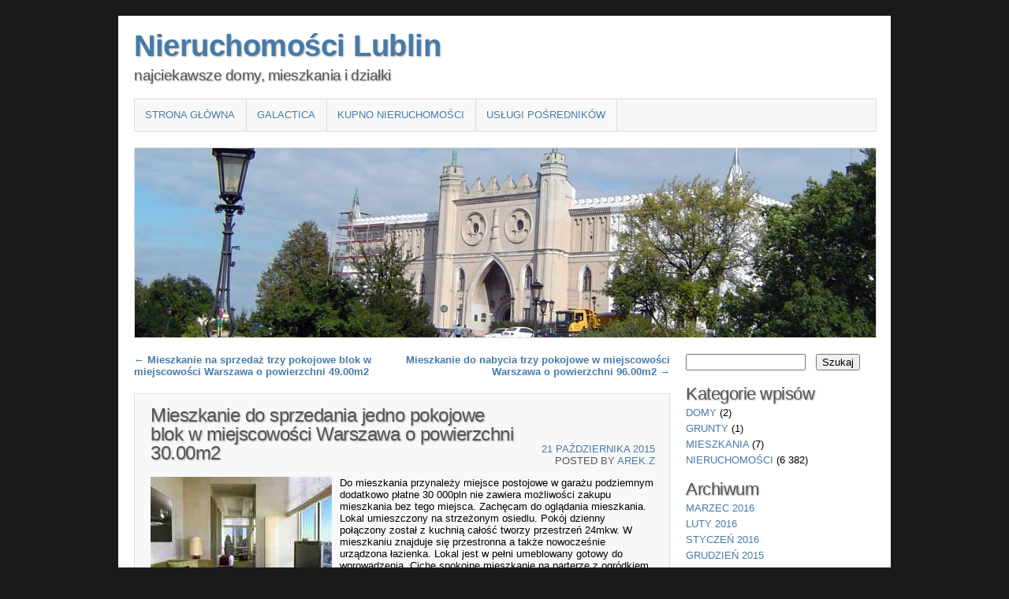

--- FILE ---
content_type: text/html; charset=UTF-8
request_url: https://www.formywtryskowe.com/nieruchomosci/mieszkanie-do-sprzedania-jedno-pokojowe-blok-w-miejscowosci-warszawa-o-powierzchni-30-00m2/
body_size: 6803
content:
<!DOCTYPE html>
<html dir="ltr" lang="pl-PL"
	prefix="og: https://ogp.me/ns#" >
<head>
<meta charset="UTF-8" />

<link rel="profile" href="http://gmpg.org/xfn/11" />
<link rel="stylesheet" type="text/css" media="all" href="https://www.formywtryskowe.com/wp-content/themes/asokay/style.css" />
<link rel="pingback" href="https://www.formywtryskowe.com/xmlrpc.php" />
<!--[if lt IE 9]>
<script src="https://www.formywtryskowe.com/wp-content/themes/asokay/html5.js" type="text/javascript"></script>
<![endif]-->

		<!-- All in One SEO 4.2.0 -->
		<title>Mieszkanie do sprzedania jedno pokojowe blok w miejscowości Warszawa o powierzchni 30.00m2 | Nieruchomości Lublin</title>
		<meta name="description" content="Do mieszkania przynależy miejsce postojowe w garażu podziemnym dodatkowo płatne 30 000pln nie zawiera możliwości zakupu mieszkania bez tego miejsca. Zachęcam do oglądania mieszkania. Lokal umieszczony na strzeżonym osiedlu. Pokój dzienny połączony został z kuchnią całość tworzy przestrzeń 24mkw. W mieszkaniu znajduje się przestronna a także nowocześnie urządzona łazienka. Lokal jest w pełni umeblowany gotowy" />
		<meta name="robots" content="max-image-preview:large" />
		<link rel="canonical" href="https://www.formywtryskowe.com/nieruchomosci/mieszkanie-do-sprzedania-jedno-pokojowe-blok-w-miejscowosci-warszawa-o-powierzchni-30-00m2/" />
		<meta property="og:locale" content="pl_PL" />
		<meta property="og:site_name" content="Nieruchomości Lublin | najciekawsze domy, mieszkania i działki" />
		<meta property="og:type" content="article" />
		<meta property="og:title" content="Mieszkanie do sprzedania jedno pokojowe blok w miejscowości Warszawa o powierzchni 30.00m2 | Nieruchomości Lublin" />
		<meta property="og:description" content="Do mieszkania przynależy miejsce postojowe w garażu podziemnym dodatkowo płatne 30 000pln nie zawiera możliwości zakupu mieszkania bez tego miejsca. Zachęcam do oglądania mieszkania. Lokal umieszczony na strzeżonym osiedlu. Pokój dzienny połączony został z kuchnią całość tworzy przestrzeń 24mkw. W mieszkaniu znajduje się przestronna a także nowocześnie urządzona łazienka. Lokal jest w pełni umeblowany gotowy" />
		<meta property="og:url" content="https://www.formywtryskowe.com/nieruchomosci/mieszkanie-do-sprzedania-jedno-pokojowe-blok-w-miejscowosci-warszawa-o-powierzchni-30-00m2/" />
		<meta property="article:published_time" content="2015-10-21T20:02:15+00:00" />
		<meta property="article:modified_time" content="2015-10-21T20:02:15+00:00" />
		<meta name="twitter:card" content="summary" />
		<meta name="twitter:title" content="Mieszkanie do sprzedania jedno pokojowe blok w miejscowości Warszawa o powierzchni 30.00m2 | Nieruchomości Lublin" />
		<meta name="twitter:description" content="Do mieszkania przynależy miejsce postojowe w garażu podziemnym dodatkowo płatne 30 000pln nie zawiera możliwości zakupu mieszkania bez tego miejsca. Zachęcam do oglądania mieszkania. Lokal umieszczony na strzeżonym osiedlu. Pokój dzienny połączony został z kuchnią całość tworzy przestrzeń 24mkw. W mieszkaniu znajduje się przestronna a także nowocześnie urządzona łazienka. Lokal jest w pełni umeblowany gotowy" />
		<script type="application/ld+json" class="aioseo-schema">
			{"@context":"https:\/\/schema.org","@graph":[{"@type":"WebSite","@id":"https:\/\/www.formywtryskowe.com\/#website","url":"https:\/\/www.formywtryskowe.com\/","name":"Nieruchomo\u015bci Lublin","description":"najciekawsze domy, mieszkania i dzia\u0142ki","inLanguage":"pl-PL","publisher":{"@id":"https:\/\/www.formywtryskowe.com\/#organization"}},{"@type":"Organization","@id":"https:\/\/www.formywtryskowe.com\/#organization","name":"Nieruchomo\u015bci Lublin","url":"https:\/\/www.formywtryskowe.com\/"},{"@type":"BreadcrumbList","@id":"https:\/\/www.formywtryskowe.com\/nieruchomosci\/mieszkanie-do-sprzedania-jedno-pokojowe-blok-w-miejscowosci-warszawa-o-powierzchni-30-00m2\/#breadcrumblist","itemListElement":[{"@type":"ListItem","@id":"https:\/\/www.formywtryskowe.com\/#listItem","position":1,"item":{"@type":"WebPage","@id":"https:\/\/www.formywtryskowe.com\/","name":"Home","description":"najciekawsze domy, mieszkania i dzia\u0142ki","url":"https:\/\/www.formywtryskowe.com\/"},"nextItem":"https:\/\/www.formywtryskowe.com\/nieruchomosci\/#listItem"},{"@type":"ListItem","@id":"https:\/\/www.formywtryskowe.com\/nieruchomosci\/#listItem","position":2,"item":{"@type":"WebPage","@id":"https:\/\/www.formywtryskowe.com\/nieruchomosci\/","name":"nieruchomo\u015bci","description":"Do mieszkania przynale\u017cy miejsce postojowe w gara\u017cu podziemnym dodatkowo p\u0142atne 30 000pln nie zawiera mo\u017cliwo\u015bci zakupu mieszkania bez tego miejsca. Zach\u0119cam do ogl\u0105dania mieszkania. Lokal umieszczony na strze\u017conym osiedlu. Pok\u00f3j dzienny po\u0142\u0105czony zosta\u0142 z kuchni\u0105 ca\u0142o\u015b\u0107 tworzy przestrze\u0144 24mkw. W mieszkaniu znajduje si\u0119 przestronna a tak\u017ce nowocze\u015bnie urz\u0105dzona \u0142azienka. Lokal jest w pe\u0142ni umeblowany gotowy","url":"https:\/\/www.formywtryskowe.com\/nieruchomosci\/"},"nextItem":"https:\/\/www.formywtryskowe.com\/nieruchomosci\/mieszkanie-do-sprzedania-jedno-pokojowe-blok-w-miejscowosci-warszawa-o-powierzchni-30-00m2\/#listItem","previousItem":"https:\/\/www.formywtryskowe.com\/#listItem"},{"@type":"ListItem","@id":"https:\/\/www.formywtryskowe.com\/nieruchomosci\/mieszkanie-do-sprzedania-jedno-pokojowe-blok-w-miejscowosci-warszawa-o-powierzchni-30-00m2\/#listItem","position":3,"item":{"@type":"WebPage","@id":"https:\/\/www.formywtryskowe.com\/nieruchomosci\/mieszkanie-do-sprzedania-jedno-pokojowe-blok-w-miejscowosci-warszawa-o-powierzchni-30-00m2\/","name":"Mieszkanie do sprzedania jedno pokojowe blok w miejscowo\u015bci Warszawa o powierzchni 30.00m2","description":"Do mieszkania przynale\u017cy miejsce postojowe w gara\u017cu podziemnym dodatkowo p\u0142atne 30 000pln nie zawiera mo\u017cliwo\u015bci zakupu mieszkania bez tego miejsca. Zach\u0119cam do ogl\u0105dania mieszkania. Lokal umieszczony na strze\u017conym osiedlu. Pok\u00f3j dzienny po\u0142\u0105czony zosta\u0142 z kuchni\u0105 ca\u0142o\u015b\u0107 tworzy przestrze\u0144 24mkw. W mieszkaniu znajduje si\u0119 przestronna a tak\u017ce nowocze\u015bnie urz\u0105dzona \u0142azienka. Lokal jest w pe\u0142ni umeblowany gotowy","url":"https:\/\/www.formywtryskowe.com\/nieruchomosci\/mieszkanie-do-sprzedania-jedno-pokojowe-blok-w-miejscowosci-warszawa-o-powierzchni-30-00m2\/"},"previousItem":"https:\/\/www.formywtryskowe.com\/nieruchomosci\/#listItem"}]},{"@type":"Person","@id":"https:\/\/www.formywtryskowe.com\/author\/adminwp\/#author","url":"https:\/\/www.formywtryskowe.com\/author\/adminwp\/","name":"Arek.Z","image":{"@type":"ImageObject","@id":"https:\/\/www.formywtryskowe.com\/nieruchomosci\/mieszkanie-do-sprzedania-jedno-pokojowe-blok-w-miejscowosci-warszawa-o-powierzchni-30-00m2\/#authorImage","url":"https:\/\/secure.gravatar.com\/avatar\/120c663a3960fc5adaba0b9f95756a37?s=96&d=mm&r=g","width":96,"height":96,"caption":"Arek.Z"}},{"@type":"WebPage","@id":"https:\/\/www.formywtryskowe.com\/nieruchomosci\/mieszkanie-do-sprzedania-jedno-pokojowe-blok-w-miejscowosci-warszawa-o-powierzchni-30-00m2\/#webpage","url":"https:\/\/www.formywtryskowe.com\/nieruchomosci\/mieszkanie-do-sprzedania-jedno-pokojowe-blok-w-miejscowosci-warszawa-o-powierzchni-30-00m2\/","name":"Mieszkanie do sprzedania jedno pokojowe blok w miejscowo\u015bci Warszawa o powierzchni 30.00m2 | Nieruchomo\u015bci Lublin","description":"Do mieszkania przynale\u017cy miejsce postojowe w gara\u017cu podziemnym dodatkowo p\u0142atne 30 000pln nie zawiera mo\u017cliwo\u015bci zakupu mieszkania bez tego miejsca. Zach\u0119cam do ogl\u0105dania mieszkania. Lokal umieszczony na strze\u017conym osiedlu. Pok\u00f3j dzienny po\u0142\u0105czony zosta\u0142 z kuchni\u0105 ca\u0142o\u015b\u0107 tworzy przestrze\u0144 24mkw. W mieszkaniu znajduje si\u0119 przestronna a tak\u017ce nowocze\u015bnie urz\u0105dzona \u0142azienka. Lokal jest w pe\u0142ni umeblowany gotowy","inLanguage":"pl-PL","isPartOf":{"@id":"https:\/\/www.formywtryskowe.com\/#website"},"breadcrumb":{"@id":"https:\/\/www.formywtryskowe.com\/nieruchomosci\/mieszkanie-do-sprzedania-jedno-pokojowe-blok-w-miejscowosci-warszawa-o-powierzchni-30-00m2\/#breadcrumblist"},"author":"https:\/\/www.formywtryskowe.com\/author\/adminwp\/#author","creator":"https:\/\/www.formywtryskowe.com\/author\/adminwp\/#author","image":{"@type":"ImageObject","@id":"https:\/\/www.formywtryskowe.com\/#mainImage","url":13931},"primaryImageOfPage":{"@id":"https:\/\/www.formywtryskowe.com\/nieruchomosci\/mieszkanie-do-sprzedania-jedno-pokojowe-blok-w-miejscowosci-warszawa-o-powierzchni-30-00m2\/#mainImage"},"datePublished":"2015-10-21T20:02:15+00:00","dateModified":"2015-10-21T20:02:15+00:00"},{"@type":"Article","@id":"https:\/\/www.formywtryskowe.com\/nieruchomosci\/mieszkanie-do-sprzedania-jedno-pokojowe-blok-w-miejscowosci-warszawa-o-powierzchni-30-00m2\/#article","name":"Mieszkanie do sprzedania jedno pokojowe blok w miejscowo\u015bci Warszawa o powierzchni 30.00m2 | Nieruchomo\u015bci Lublin","description":"Do mieszkania przynale\u017cy miejsce postojowe w gara\u017cu podziemnym dodatkowo p\u0142atne 30 000pln nie zawiera mo\u017cliwo\u015bci zakupu mieszkania bez tego miejsca. Zach\u0119cam do ogl\u0105dania mieszkania. Lokal umieszczony na strze\u017conym osiedlu. Pok\u00f3j dzienny po\u0142\u0105czony zosta\u0142 z kuchni\u0105 ca\u0142o\u015b\u0107 tworzy przestrze\u0144 24mkw. W mieszkaniu znajduje si\u0119 przestronna a tak\u017ce nowocze\u015bnie urz\u0105dzona \u0142azienka. Lokal jest w pe\u0142ni umeblowany gotowy","inLanguage":"pl-PL","headline":"Mieszkanie do sprzedania jedno pokojowe blok w miejscowo\u015bci Warszawa o powierzchni 30.00m2","author":{"@id":"https:\/\/www.formywtryskowe.com\/author\/adminwp\/#author"},"publisher":{"@id":"https:\/\/www.formywtryskowe.com\/#organization"},"datePublished":"2015-10-21T20:02:15+00:00","dateModified":"2015-10-21T20:02:15+00:00","articleSection":"nieruchomo\u015bci, blok, Mieszkanie, sprzeda\u017c, Warszawa","mainEntityOfPage":{"@id":"https:\/\/www.formywtryskowe.com\/nieruchomosci\/mieszkanie-do-sprzedania-jedno-pokojowe-blok-w-miejscowosci-warszawa-o-powierzchni-30-00m2\/#webpage"},"isPartOf":{"@id":"https:\/\/www.formywtryskowe.com\/nieruchomosci\/mieszkanie-do-sprzedania-jedno-pokojowe-blok-w-miejscowosci-warszawa-o-powierzchni-30-00m2\/#webpage"},"image":{"@type":"ImageObject","@id":"https:\/\/www.formywtryskowe.com\/#articleImage","url":13931}}]}
		</script>
		<!-- All in One SEO -->

<link rel='dns-prefetch' href='//s.w.org' />
<link rel="alternate" type="application/rss+xml" title="Nieruchomości Lublin &raquo; Kanał z wpisami" href="https://www.formywtryskowe.com/feed/" />
<link rel="alternate" type="application/rss+xml" title="Nieruchomości Lublin &raquo; Kanał z komentarzami" href="https://www.formywtryskowe.com/comments/feed/" />
<link rel="alternate" type="application/rss+xml" title="Nieruchomości Lublin &raquo; Mieszkanie do sprzedania jedno pokojowe blok w miejscowości Warszawa o powierzchni 30.00m2 Kanał z komentarzami" href="https://www.formywtryskowe.com/nieruchomosci/mieszkanie-do-sprzedania-jedno-pokojowe-blok-w-miejscowosci-warszawa-o-powierzchni-30-00m2/feed/" />
<script type="text/javascript">
window._wpemojiSettings = {"baseUrl":"https:\/\/s.w.org\/images\/core\/emoji\/13.1.0\/72x72\/","ext":".png","svgUrl":"https:\/\/s.w.org\/images\/core\/emoji\/13.1.0\/svg\/","svgExt":".svg","source":{"concatemoji":"https:\/\/www.formywtryskowe.com\/wp-includes\/js\/wp-emoji-release.min.js?ver=5.9.12"}};
/*! This file is auto-generated */
!function(e,a,t){var n,r,o,i=a.createElement("canvas"),p=i.getContext&&i.getContext("2d");function s(e,t){var a=String.fromCharCode;p.clearRect(0,0,i.width,i.height),p.fillText(a.apply(this,e),0,0);e=i.toDataURL();return p.clearRect(0,0,i.width,i.height),p.fillText(a.apply(this,t),0,0),e===i.toDataURL()}function c(e){var t=a.createElement("script");t.src=e,t.defer=t.type="text/javascript",a.getElementsByTagName("head")[0].appendChild(t)}for(o=Array("flag","emoji"),t.supports={everything:!0,everythingExceptFlag:!0},r=0;r<o.length;r++)t.supports[o[r]]=function(e){if(!p||!p.fillText)return!1;switch(p.textBaseline="top",p.font="600 32px Arial",e){case"flag":return s([127987,65039,8205,9895,65039],[127987,65039,8203,9895,65039])?!1:!s([55356,56826,55356,56819],[55356,56826,8203,55356,56819])&&!s([55356,57332,56128,56423,56128,56418,56128,56421,56128,56430,56128,56423,56128,56447],[55356,57332,8203,56128,56423,8203,56128,56418,8203,56128,56421,8203,56128,56430,8203,56128,56423,8203,56128,56447]);case"emoji":return!s([10084,65039,8205,55357,56613],[10084,65039,8203,55357,56613])}return!1}(o[r]),t.supports.everything=t.supports.everything&&t.supports[o[r]],"flag"!==o[r]&&(t.supports.everythingExceptFlag=t.supports.everythingExceptFlag&&t.supports[o[r]]);t.supports.everythingExceptFlag=t.supports.everythingExceptFlag&&!t.supports.flag,t.DOMReady=!1,t.readyCallback=function(){t.DOMReady=!0},t.supports.everything||(n=function(){t.readyCallback()},a.addEventListener?(a.addEventListener("DOMContentLoaded",n,!1),e.addEventListener("load",n,!1)):(e.attachEvent("onload",n),a.attachEvent("onreadystatechange",function(){"complete"===a.readyState&&t.readyCallback()})),(n=t.source||{}).concatemoji?c(n.concatemoji):n.wpemoji&&n.twemoji&&(c(n.twemoji),c(n.wpemoji)))}(window,document,window._wpemojiSettings);
</script>
<style type="text/css">
img.wp-smiley,
img.emoji {
	display: inline !important;
	border: none !important;
	box-shadow: none !important;
	height: 1em !important;
	width: 1em !important;
	margin: 0 0.07em !important;
	vertical-align: -0.1em !important;
	background: none !important;
	padding: 0 !important;
}
</style>
	<link rel='stylesheet' id='wp-block-library-css'  href='https://www.formywtryskowe.com/wp-includes/css/dist/block-library/style.min.css?ver=5.9.12' type='text/css' media='all' />
<style id='global-styles-inline-css' type='text/css'>
body{--wp--preset--color--black: #000000;--wp--preset--color--cyan-bluish-gray: #abb8c3;--wp--preset--color--white: #ffffff;--wp--preset--color--pale-pink: #f78da7;--wp--preset--color--vivid-red: #cf2e2e;--wp--preset--color--luminous-vivid-orange: #ff6900;--wp--preset--color--luminous-vivid-amber: #fcb900;--wp--preset--color--light-green-cyan: #7bdcb5;--wp--preset--color--vivid-green-cyan: #00d084;--wp--preset--color--pale-cyan-blue: #8ed1fc;--wp--preset--color--vivid-cyan-blue: #0693e3;--wp--preset--color--vivid-purple: #9b51e0;--wp--preset--gradient--vivid-cyan-blue-to-vivid-purple: linear-gradient(135deg,rgba(6,147,227,1) 0%,rgb(155,81,224) 100%);--wp--preset--gradient--light-green-cyan-to-vivid-green-cyan: linear-gradient(135deg,rgb(122,220,180) 0%,rgb(0,208,130) 100%);--wp--preset--gradient--luminous-vivid-amber-to-luminous-vivid-orange: linear-gradient(135deg,rgba(252,185,0,1) 0%,rgba(255,105,0,1) 100%);--wp--preset--gradient--luminous-vivid-orange-to-vivid-red: linear-gradient(135deg,rgba(255,105,0,1) 0%,rgb(207,46,46) 100%);--wp--preset--gradient--very-light-gray-to-cyan-bluish-gray: linear-gradient(135deg,rgb(238,238,238) 0%,rgb(169,184,195) 100%);--wp--preset--gradient--cool-to-warm-spectrum: linear-gradient(135deg,rgb(74,234,220) 0%,rgb(151,120,209) 20%,rgb(207,42,186) 40%,rgb(238,44,130) 60%,rgb(251,105,98) 80%,rgb(254,248,76) 100%);--wp--preset--gradient--blush-light-purple: linear-gradient(135deg,rgb(255,206,236) 0%,rgb(152,150,240) 100%);--wp--preset--gradient--blush-bordeaux: linear-gradient(135deg,rgb(254,205,165) 0%,rgb(254,45,45) 50%,rgb(107,0,62) 100%);--wp--preset--gradient--luminous-dusk: linear-gradient(135deg,rgb(255,203,112) 0%,rgb(199,81,192) 50%,rgb(65,88,208) 100%);--wp--preset--gradient--pale-ocean: linear-gradient(135deg,rgb(255,245,203) 0%,rgb(182,227,212) 50%,rgb(51,167,181) 100%);--wp--preset--gradient--electric-grass: linear-gradient(135deg,rgb(202,248,128) 0%,rgb(113,206,126) 100%);--wp--preset--gradient--midnight: linear-gradient(135deg,rgb(2,3,129) 0%,rgb(40,116,252) 100%);--wp--preset--duotone--dark-grayscale: url('#wp-duotone-dark-grayscale');--wp--preset--duotone--grayscale: url('#wp-duotone-grayscale');--wp--preset--duotone--purple-yellow: url('#wp-duotone-purple-yellow');--wp--preset--duotone--blue-red: url('#wp-duotone-blue-red');--wp--preset--duotone--midnight: url('#wp-duotone-midnight');--wp--preset--duotone--magenta-yellow: url('#wp-duotone-magenta-yellow');--wp--preset--duotone--purple-green: url('#wp-duotone-purple-green');--wp--preset--duotone--blue-orange: url('#wp-duotone-blue-orange');--wp--preset--font-size--small: 13px;--wp--preset--font-size--medium: 20px;--wp--preset--font-size--large: 36px;--wp--preset--font-size--x-large: 42px;}.has-black-color{color: var(--wp--preset--color--black) !important;}.has-cyan-bluish-gray-color{color: var(--wp--preset--color--cyan-bluish-gray) !important;}.has-white-color{color: var(--wp--preset--color--white) !important;}.has-pale-pink-color{color: var(--wp--preset--color--pale-pink) !important;}.has-vivid-red-color{color: var(--wp--preset--color--vivid-red) !important;}.has-luminous-vivid-orange-color{color: var(--wp--preset--color--luminous-vivid-orange) !important;}.has-luminous-vivid-amber-color{color: var(--wp--preset--color--luminous-vivid-amber) !important;}.has-light-green-cyan-color{color: var(--wp--preset--color--light-green-cyan) !important;}.has-vivid-green-cyan-color{color: var(--wp--preset--color--vivid-green-cyan) !important;}.has-pale-cyan-blue-color{color: var(--wp--preset--color--pale-cyan-blue) !important;}.has-vivid-cyan-blue-color{color: var(--wp--preset--color--vivid-cyan-blue) !important;}.has-vivid-purple-color{color: var(--wp--preset--color--vivid-purple) !important;}.has-black-background-color{background-color: var(--wp--preset--color--black) !important;}.has-cyan-bluish-gray-background-color{background-color: var(--wp--preset--color--cyan-bluish-gray) !important;}.has-white-background-color{background-color: var(--wp--preset--color--white) !important;}.has-pale-pink-background-color{background-color: var(--wp--preset--color--pale-pink) !important;}.has-vivid-red-background-color{background-color: var(--wp--preset--color--vivid-red) !important;}.has-luminous-vivid-orange-background-color{background-color: var(--wp--preset--color--luminous-vivid-orange) !important;}.has-luminous-vivid-amber-background-color{background-color: var(--wp--preset--color--luminous-vivid-amber) !important;}.has-light-green-cyan-background-color{background-color: var(--wp--preset--color--light-green-cyan) !important;}.has-vivid-green-cyan-background-color{background-color: var(--wp--preset--color--vivid-green-cyan) !important;}.has-pale-cyan-blue-background-color{background-color: var(--wp--preset--color--pale-cyan-blue) !important;}.has-vivid-cyan-blue-background-color{background-color: var(--wp--preset--color--vivid-cyan-blue) !important;}.has-vivid-purple-background-color{background-color: var(--wp--preset--color--vivid-purple) !important;}.has-black-border-color{border-color: var(--wp--preset--color--black) !important;}.has-cyan-bluish-gray-border-color{border-color: var(--wp--preset--color--cyan-bluish-gray) !important;}.has-white-border-color{border-color: var(--wp--preset--color--white) !important;}.has-pale-pink-border-color{border-color: var(--wp--preset--color--pale-pink) !important;}.has-vivid-red-border-color{border-color: var(--wp--preset--color--vivid-red) !important;}.has-luminous-vivid-orange-border-color{border-color: var(--wp--preset--color--luminous-vivid-orange) !important;}.has-luminous-vivid-amber-border-color{border-color: var(--wp--preset--color--luminous-vivid-amber) !important;}.has-light-green-cyan-border-color{border-color: var(--wp--preset--color--light-green-cyan) !important;}.has-vivid-green-cyan-border-color{border-color: var(--wp--preset--color--vivid-green-cyan) !important;}.has-pale-cyan-blue-border-color{border-color: var(--wp--preset--color--pale-cyan-blue) !important;}.has-vivid-cyan-blue-border-color{border-color: var(--wp--preset--color--vivid-cyan-blue) !important;}.has-vivid-purple-border-color{border-color: var(--wp--preset--color--vivid-purple) !important;}.has-vivid-cyan-blue-to-vivid-purple-gradient-background{background: var(--wp--preset--gradient--vivid-cyan-blue-to-vivid-purple) !important;}.has-light-green-cyan-to-vivid-green-cyan-gradient-background{background: var(--wp--preset--gradient--light-green-cyan-to-vivid-green-cyan) !important;}.has-luminous-vivid-amber-to-luminous-vivid-orange-gradient-background{background: var(--wp--preset--gradient--luminous-vivid-amber-to-luminous-vivid-orange) !important;}.has-luminous-vivid-orange-to-vivid-red-gradient-background{background: var(--wp--preset--gradient--luminous-vivid-orange-to-vivid-red) !important;}.has-very-light-gray-to-cyan-bluish-gray-gradient-background{background: var(--wp--preset--gradient--very-light-gray-to-cyan-bluish-gray) !important;}.has-cool-to-warm-spectrum-gradient-background{background: var(--wp--preset--gradient--cool-to-warm-spectrum) !important;}.has-blush-light-purple-gradient-background{background: var(--wp--preset--gradient--blush-light-purple) !important;}.has-blush-bordeaux-gradient-background{background: var(--wp--preset--gradient--blush-bordeaux) !important;}.has-luminous-dusk-gradient-background{background: var(--wp--preset--gradient--luminous-dusk) !important;}.has-pale-ocean-gradient-background{background: var(--wp--preset--gradient--pale-ocean) !important;}.has-electric-grass-gradient-background{background: var(--wp--preset--gradient--electric-grass) !important;}.has-midnight-gradient-background{background: var(--wp--preset--gradient--midnight) !important;}.has-small-font-size{font-size: var(--wp--preset--font-size--small) !important;}.has-medium-font-size{font-size: var(--wp--preset--font-size--medium) !important;}.has-large-font-size{font-size: var(--wp--preset--font-size--large) !important;}.has-x-large-font-size{font-size: var(--wp--preset--font-size--x-large) !important;}
</style>
<link rel="https://api.w.org/" href="https://www.formywtryskowe.com/wp-json/" /><link rel="alternate" type="application/json" href="https://www.formywtryskowe.com/wp-json/wp/v2/posts/13930" /><link rel="EditURI" type="application/rsd+xml" title="RSD" href="https://www.formywtryskowe.com/xmlrpc.php?rsd" />
<link rel="wlwmanifest" type="application/wlwmanifest+xml" href="https://www.formywtryskowe.com/wp-includes/wlwmanifest.xml" /> 
<meta name="generator" content="WordPress 5.9.12" />
<link rel='shortlink' href='https://www.formywtryskowe.com/?p=13930' />
<link rel="alternate" type="application/json+oembed" href="https://www.formywtryskowe.com/wp-json/oembed/1.0/embed?url=https%3A%2F%2Fwww.formywtryskowe.com%2Fnieruchomosci%2Fmieszkanie-do-sprzedania-jedno-pokojowe-blok-w-miejscowosci-warszawa-o-powierzchni-30-00m2%2F" />
<link rel="alternate" type="text/xml+oembed" href="https://www.formywtryskowe.com/wp-json/oembed/1.0/embed?url=https%3A%2F%2Fwww.formywtryskowe.com%2Fnieruchomosci%2Fmieszkanie-do-sprzedania-jedno-pokojowe-blok-w-miejscowosci-warszawa-o-powierzchni-30-00m2%2F&#038;format=xml" />
<style type="text/css">.recentcomments a{display:inline !important;padding:0 !important;margin:0 !important;}</style><style type="text/css">
        #headerimage {
            background: url(https://www.formywtryskowe.com/wp-content/uploads/2011/10/lublin_zamek.jpg);
        }
    </style></head>

<body class="post-template-default single single-post postid-13930 single-format-standard">
<div id="page" class="hfeed">
	<header id="branding" role="banner">
			<hgroup>
				<h1 id="site-title"><span><a href="https://www.formywtryskowe.com/" title="Nieruchomości Lublin" rel="home">Nieruchomości Lublin</a></span></h1>
				<h2 id="site-description">najciekawsze domy, mieszkania i działki</h2>
			</hgroup>

			<nav id="access" role="navigation">
				<h1 class="section-heading">Main menu</h1>
				<div class="skip-link screen-reader-text"><a href="#content" title="Skip to content">Skip to content</a></div>
				<div class="menu"><ul>
<li ><a href="https://www.formywtryskowe.com/">Strona główna</a></li><li class="page_item page-item-4631"><a href="https://www.formywtryskowe.com/galactica/">Galactica</a></li>
<li class="page_item page-item-2"><a href="https://www.formywtryskowe.com/kupno-nieruchomosc/">Kupno nieruchomości</a></li>
<li class="page_item page-item-6"><a href="https://www.formywtryskowe.com/uslugi-posrednikow/">Usługi pośredników</a></li>
</ul></div>
			</nav><!-- #access -->
			
			<div id="headerimage">
			
			</div>
	</header><!-- #branding -->

	<div id="main">
		<div id="primary">
			<div id="content" role="main">

			
				<nav id="nav-above">
					<h1 class="section-heading">Post navigation</h1>
					<div class="nav-previous"><a href="https://www.formywtryskowe.com/nieruchomosci/mieszkanie-na-sprzedaz-trzy-pokojowe-blok-w-miejscowosci-warszawa-o-powierzchni-49-00m2/" rel="prev"><span class="meta-nav">&larr;</span> Mieszkanie na sprzedaż trzy pokojowe blok w miejscowości Warszawa o powierzchni 49.00m2</a></div>
					<div class="nav-next"><a href="https://www.formywtryskowe.com/nieruchomosci/mieszkanie-do-nabycia-trzy-pokojowe-w-miejscowosci-warszawa-o-powierzchni-96-00m2/" rel="next">Mieszkanie do nabycia trzy pokojowe  w miejscowości Warszawa o powierzchni 96.00m2 <span class="meta-nav">&rarr;</span></a></div>
				</nav><!-- #nav-above -->

				
<article id="post-13930" class="post-13930 post type-post status-publish format-standard hentry category-nieruchomosci tag-blok tag-mieszkanie tag-sprzedaz tag-warszawa">
	<header class="entry-header">
		<h1 class="entry-title">Mieszkanie do sprzedania jedno pokojowe blok w miejscowości Warszawa o powierzchni 30.00m2</h1>

		<div class="entry-meta-2">
			<a href="https://www.formywtryskowe.com/nieruchomosci/mieszkanie-do-sprzedania-jedno-pokojowe-blok-w-miejscowosci-warszawa-o-powierzchni-30-00m2/" rel="bookmark"><time class="entry-date" datetime="2015-10-21T20:02:15+00:00" pubdate>21 października 2015</time></a><br /><span class="sep">Posted by </span> <span class="author vcard"><a class="url fn n" href="https://www.formywtryskowe.com/author/adminwp/" title="View all posts by Arek.Z">Arek.Z</a></span>		</div><!-- .entry-meta -->
	</header><!-- .entry-header -->

	<div class="entry-content">
		<p><img alt="Mieszkanie na sprzedaz Warszawa " src="https://www.formywtryskowe.com/grafika/Mieszkanie_na_sprzedaz_Warszawa__0234.jpg" title="Mieszkanie na sprzedaz Warszawa " style="float:left;padding:0px 10px 10px 0px;width:230px" />Do mieszkania przynależy miejsce postojowe w garażu podziemnym dodatkowo płatne 30 000pln nie zawiera możliwości zakupu mieszkania bez tego miejsca. Zachęcam do oglądania mieszkania. Lokal umieszczony na strzeżonym osiedlu. Pokój dzienny połączony został z kuchnią całość tworzy przestrzeń 24mkw. W mieszkaniu znajduje się przestronna a także nowocześnie urządzona łazienka. Lokal jest w pełni umeblowany gotowy do wprowadzenia. Ciche spokojne mieszkanie na parterze z ogródkiem. Kawalerka 30mkw 339000pln + 30000pln miejsce garażowe. Bardzo ładna kawalerka 30mkw ul. Ponadto w mieszkaniu zamontowana jest wentylacja grawitacyjna. Właściciele zadbali o to żeby mieszkanie było przytulne a także bezpieczne. Opłata za ochronę wliczona jest w wysokość czynszu. W e wszystkich oknach zamontowane zostały elektrycznie opuszczane oraz podnoszone rolety antywłamaniowe. </p>
			
	  <br class="clear-content" />
	</div><!-- .entry-content -->

	<footer class="entry-meta">
		This entry was posted in <a href="https://www.formywtryskowe.com/category/nieruchomosci/" rel="category tag">nieruchomości</a> and tagged <a href="https://www.formywtryskowe.com/tag/blok/" rel="tag">blok</a>, <a href="https://www.formywtryskowe.com/tag/mieszkanie/" rel="tag">Mieszkanie</a>, <a href="https://www.formywtryskowe.com/tag/sprzedaz/" rel="tag">sprzedaż</a>, <a href="https://www.formywtryskowe.com/tag/warszawa/" rel="tag">Warszawa</a>. Bookmark the <a href="https://www.formywtryskowe.com/nieruchomosci/mieszkanie-do-sprzedania-jedno-pokojowe-blok-w-miejscowosci-warszawa-o-powierzchni-30-00m2/" title="Permalink to Mieszkanie do sprzedania jedno pokojowe blok w miejscowości Warszawa o powierzchni 30.00m2" rel="bookmark">permalink</a>.
			</footer><!-- .entry-meta -->
</article><!-- #post-13930 -->

				<nav id="nav-below">
					<h1 class="section-heading">Post navigation</h1>
					<div class="nav-previous"><a href="https://www.formywtryskowe.com/nieruchomosci/mieszkanie-na-sprzedaz-trzy-pokojowe-blok-w-miejscowosci-warszawa-o-powierzchni-49-00m2/" rel="prev"><span class="meta-nav">&larr;</span> Mieszkanie na sprzedaż trzy pokojowe blok w miejscowości Warszawa o powierzchni 49.00m2</a></div>
					<div class="nav-next"><a href="https://www.formywtryskowe.com/nieruchomosci/mieszkanie-do-nabycia-trzy-pokojowe-w-miejscowosci-warszawa-o-powierzchni-96-00m2/" rel="next">Mieszkanie do nabycia trzy pokojowe  w miejscowości Warszawa o powierzchni 96.00m2 <span class="meta-nav">&rarr;</span></a></div>
				</nav><!-- #nav-below -->

				
	<div id="comments">
	
	
	
		
		
	
		<div id="respond" class="comment-respond">
		<h3 id="reply-title" class="comment-reply-title">Dodaj komentarz <small><a rel="nofollow" id="cancel-comment-reply-link" href="/nieruchomosci/mieszkanie-do-sprzedania-jedno-pokojowe-blok-w-miejscowosci-warszawa-o-powierzchni-30-00m2/#respond" style="display:none;">Anuluj pisanie odpowiedzi</a></small></h3><p class="must-log-in">Musisz się <a href="https://www.formywtryskowe.com/wp-login.php?redirect_to=https%3A%2F%2Fwww.formywtryskowe.com%2Fnieruchomosci%2Fmieszkanie-do-sprzedania-jedno-pokojowe-blok-w-miejscowosci-warszawa-o-powierzchni-30-00m2%2F">zalogować</a>, aby móc dodać komentarz.</p>	</div><!-- #respond -->
	
</div><!-- #comments -->
			
			</div><!-- #content -->
		</div><!-- #primary -->


		<div id="secondary" class="widget-area" role="complementary">
			
				<aside id="search" class="widget widget_search">
					<form role="search" method="get" id="searchform" class="searchform" action="https://www.formywtryskowe.com/">
				<div>
					<label class="screen-reader-text" for="s">Szukaj:</label>
					<input type="text" value="" name="s" id="s" />
					<input type="submit" id="searchsubmit" value="Szukaj" />
				</div>
			</form>				</aside>

<aside id="archives" class="widget">
<h1 class="widget-title">Kategorie wpisów</h1>
				<ul>
						<li class="cat-item cat-item-4"><a href="https://www.formywtryskowe.com/category/domy/">domy</a> (2)
</li>
	<li class="cat-item cat-item-5"><a href="https://www.formywtryskowe.com/category/grunty/">grunty</a> (1)
</li>
	<li class="cat-item cat-item-3"><a href="https://www.formywtryskowe.com/category/mieszkania/">mieszkania</a> (7)
</li>
	<li class="cat-item cat-item-1"><a href="https://www.formywtryskowe.com/category/nieruchomosci/">nieruchomości</a> (6&nbsp;382)
</li>
				</ul>
</aside>


				<aside id="archives" class="widget">
					<h1 class="widget-title">Archiwum</h1>
					<ul>
							<li><a href='https://www.formywtryskowe.com/2016/03/'>marzec 2016</a></li>
	<li><a href='https://www.formywtryskowe.com/2016/02/'>luty 2016</a></li>
	<li><a href='https://www.formywtryskowe.com/2016/01/'>styczeń 2016</a></li>
	<li><a href='https://www.formywtryskowe.com/2015/12/'>grudzień 2015</a></li>
	<li><a href='https://www.formywtryskowe.com/2015/11/'>listopad 2015</a></li>
	<li><a href='https://www.formywtryskowe.com/2015/10/'>październik 2015</a></li>
	<li><a href='https://www.formywtryskowe.com/2015/09/'>wrzesień 2015</a></li>
	<li><a href='https://www.formywtryskowe.com/2015/08/'>sierpień 2015</a></li>
	<li><a href='https://www.formywtryskowe.com/2015/07/'>lipiec 2015</a></li>
	<li><a href='https://www.formywtryskowe.com/2015/06/'>czerwiec 2015</a></li>
	<li><a href='https://www.formywtryskowe.com/2015/05/'>maj 2015</a></li>
	<li><a href='https://www.formywtryskowe.com/2015/04/'>kwiecień 2015</a></li>
	<li><a href='https://www.formywtryskowe.com/2015/03/'>marzec 2015</a></li>
	<li><a href='https://www.formywtryskowe.com/2015/02/'>luty 2015</a></li>
	<li><a href='https://www.formywtryskowe.com/2015/01/'>styczeń 2015</a></li>
	<li><a href='https://www.formywtryskowe.com/2014/12/'>grudzień 2014</a></li>
	<li><a href='https://www.formywtryskowe.com/2014/11/'>listopad 2014</a></li>
	<li><a href='https://www.formywtryskowe.com/2014/04/'>kwiecień 2014</a></li>
	<li><a href='https://www.formywtryskowe.com/2014/03/'>marzec 2014</a></li>
	<li><a href='https://www.formywtryskowe.com/2014/02/'>luty 2014</a></li>
	<li><a href='https://www.formywtryskowe.com/2014/01/'>styczeń 2014</a></li>
	<li><a href='https://www.formywtryskowe.com/2013/12/'>grudzień 2013</a></li>
	<li><a href='https://www.formywtryskowe.com/2013/11/'>listopad 2013</a></li>
	<li><a href='https://www.formywtryskowe.com/2013/10/'>październik 2013</a></li>
	<li><a href='https://www.formywtryskowe.com/2013/09/'>wrzesień 2013</a></li>
	<li><a href='https://www.formywtryskowe.com/2013/08/'>sierpień 2013</a></li>
	<li><a href='https://www.formywtryskowe.com/2013/04/'>kwiecień 2013</a></li>
	<li><a href='https://www.formywtryskowe.com/2013/03/'>marzec 2013</a></li>
	<li><a href='https://www.formywtryskowe.com/2013/02/'>luty 2013</a></li>
	<li><a href='https://www.formywtryskowe.com/2012/09/'>wrzesień 2012</a></li>
	<li><a href='https://www.formywtryskowe.com/2012/08/'>sierpień 2012</a></li>
	<li><a href='https://www.formywtryskowe.com/2012/07/'>lipiec 2012</a></li>
	<li><a href='https://www.formywtryskowe.com/2012/06/'>czerwiec 2012</a></li>
	<li><a href='https://www.formywtryskowe.com/2012/05/'>maj 2012</a></li>
	<li><a href='https://www.formywtryskowe.com/2012/04/'>kwiecień 2012</a></li>
	<li><a href='https://www.formywtryskowe.com/2012/03/'>marzec 2012</a></li>
	<li><a href='https://www.formywtryskowe.com/2012/02/'>luty 2012</a></li>
	<li><a href='https://www.formywtryskowe.com/2012/01/'>styczeń 2012</a></li>
	<li><a href='https://www.formywtryskowe.com/2011/12/'>grudzień 2011</a></li>
	<li><a href='https://www.formywtryskowe.com/2011/11/'>listopad 2011</a></li>
	<li><a href='https://www.formywtryskowe.com/2011/10/'>październik 2011</a></li>
					</ul>
				</aside>

				<aside id="meta" class="widget">
					<h1 class="widget-title">Odnośniki</h1>
					<ul>
						<aside></aside>
												<aside><a href="https://www.formywtryskowe.com/wp-login.php">Zaloguj się</a></aside>
											</ul>
				</aside>

					</div><!-- #secondary .widget-area -->

		

	</div><!-- #main -->

	<footer id="colophon" role="contentinfo">
			<div id="site-generator">
				<a href="http://www.galactica.pl/" rel="generator">Pracuje na  Galactica</a><span class="sep"> | </span>Prowadzone przez  <a href="http://www.formywtryskowe.com">Solusion</a>
			</div>
	</footer><!-- #colophon -->
</div><!-- #page -->

<script type='text/javascript' src='https://www.formywtryskowe.com/wp-includes/js/comment-reply.min.js?ver=5.9.12' id='comment-reply-js'></script>

</body>
</html>